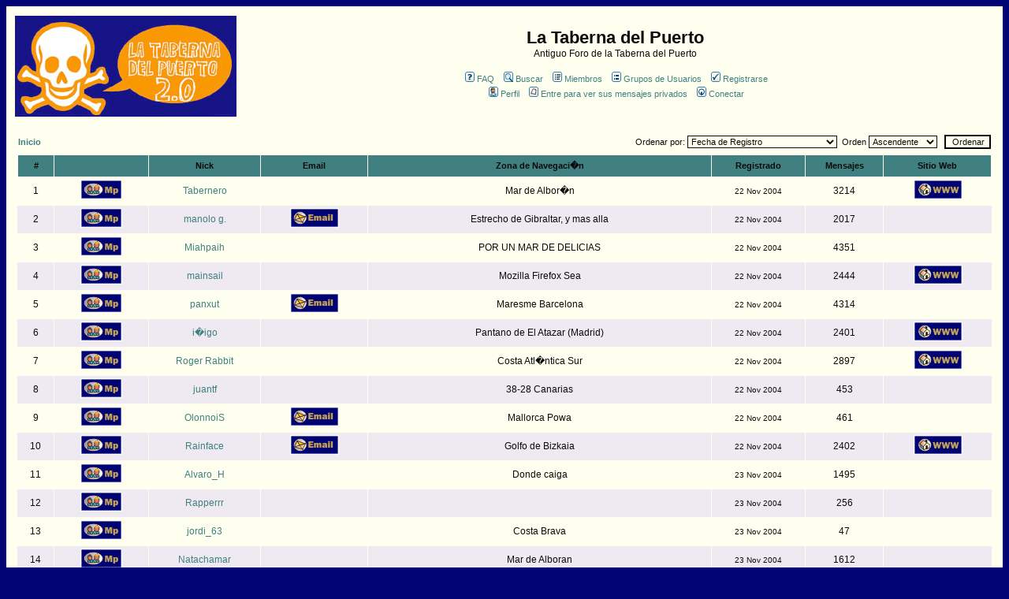

--- FILE ---
content_type: text/html; charset=UTF-8
request_url: https://www.latabernadelpuerto.com/foro/memberlist.php?sid=813a1e8597851b85bc1e08b980b07036
body_size: 7192
content:
<!DOCTYPE HTML PUBLIC "-//W3C//DTD HTML 4.01 Transitional//EN">
<html dir="ltr">
<head>
<meta http-equiv="Content-Type" content="text/html; charset=iso-8859-1">
<meta http-equiv="Content-Style-Type" content="text/css">

<link rel="top" href="./index.php?sid=b329ded84b031a11874bac2bbbb24723" title="Inicio" />
<link rel="search" href="./search.php?sid=b329ded84b031a11874bac2bbbb24723" title="Buscar" />
<link rel="help" href="./faq.php?sid=b329ded84b031a11874bac2bbbb24723" title="FAQ" />
<link rel="author" href="./memberlist.php?sid=b329ded84b031a11874bac2bbbb24723" title="Miembros" />

<title>La Taberna del Puerto :: Miembros</title>
<!-- link rel="stylesheet" href="templates/subSilver/BrinkOfInsanity.css" type="text/css" -->
<style type="text/css">
<!--

/*
  The original subSilver Theme for phpBB version 2+
  Created by subBlue design
  http://www.subBlue.com

  NOTE: These CSS definitions are stored within the main page body so that you can use the phpBB2
  theme administration centre. When you have finalised your style you could cut the final CSS code
  and place it in an external file, deleting this section to save bandwidth.
*/

/* General page style. The scroll bar colours only visible in IE5.5+ */
body {
	background-color: #000374;
	scrollbar-face-color: #efe9f2;
	scrollbar-highlight-color: #fffff0;
	scrollbar-shadow-color: #efe9f2;
	scrollbar-3dlight-color: #e9e0ed;
	scrollbar-arrow-color:  #408080;
	scrollbar-track-color: #fffff0;
	scrollbar-darkshadow-color: #fffff0;
}

/* General font families for common tags */
font,th,td,p { font-family: Verdana, Arial, Helvetica, sans-serif }
a:link,a:active,a:visited { color : #408080; }
a:hover		{ text-decoration: underline; color : #dd6900; }
hr	{ height: 0px; border: solid #e9e0ed 0px; border-top-width: 1px;}

/* This is the border line & background colour round the entire page */
.bodyline	{ background-color: #fffff0; border: 1px #fffff0 solid; }

/* This is the outline round the main forum tables */
.forumline	{ background-color: #fffff0; border: 2px #fffff0 solid; }

/* Main table cell colours and backgrounds */
td.row1	{ background-color: #fffff0; }
td.row2	{ background-color: #efe9f2; }
td.row3	{ background-color: #e9e0ed; }

/*
  This is for the table cell above the Topics, Post & Last posts on the index.php page
  By default this is the fading out gradiated silver background.
  However, you could replace this with a bitmap specific for each forum
*/
td.rowpic {
		background-color: #fffff0;
		background-image: url(templates/subSilver/images/);
		background-repeat: repeat-y;
}

/* Header cells - the blue and silver gradient backgrounds */
th	{
	color: #; font-size: 11px; font-weight : bold;
	background-color: #408080; height: 25px;
	background-image: url(templates/subSilver/images/);
}

td.cat,td.catHead,td.catSides,td.catLeft,td.catRight,td.catBottom {
			background-image: url(templates/subSilver/images/);
			background-color:#e9e0ed; border: #fffff0; border-style: solid; height: 28px;
}

/*
  Setting additional nice inner borders for the main table cells.
  The names indicate which sides the border will be on.
  Don't worry if you don't understand this, just ignore it :-)
*/
td.cat,td.catHead,td.catBottom {
	height: 29px;
	border-width: 0px 0px 0px 0px;
}
th.thHead,th.thSides,th.thTop,th.thLeft,th.thRight,th.thBottom,th.thCornerL,th.thCornerR {
	font-weight: bold; border: #fffff0; border-style: solid; height: 28px;
}
td.row3Right,td.spaceRow {
	background-color: #e9e0ed; border: #fffff0; border-style: solid;
}

th.thHead,td.catHead { font-size: 12px; border-width: 1px 1px 0px 1px; }
th.thSides,td.catSides,td.spaceRow	 { border-width: 0px 1px 0px 1px; }
th.thRight,td.catRight,td.row3Right	 { border-width: 0px 1px 0px 0px; }
th.thLeft,td.catLeft	  { border-width: 0px 0px 0px 1px; }
th.thBottom,td.catBottom  { border-width: 0px 1px 1px 1px; }
th.thTop	 { border-width: 1px 0px 0px 0px; }
th.thCornerL { border-width: 1px 0px 0px 1px; }
th.thCornerR { border-width: 1px 1px 0px 0px; }

/* The largest text used in the index page title and toptic title etc. */
.maintitle	{
	font-weight: bold; font-size: 22px; font-family: "",Verdana, Arial, Helvetica, sans-serif;
	text-decoration: none; line-height : 120%; color : #0b0b0b;
}

/* General text */
.gen { font-size : 12px; }
.genmed { font-size : 11px; }
.gensmall { font-size : 10px; }
.gen,.genmed,.gensmall { color : #0b0b0b; }
a.gen,a.genmed,a.gensmall { color: #408080; text-decoration: none; }
a.gen:hover,a.genmed:hover,a.gensmall:hover	{ color: #dd6900; text-decoration: underline; }

/* The register, login, search etc links at the top of the page */
.mainmenu		{ font-size : 11px; color : #0b0b0b }
a.mainmenu		{ text-decoration: none; color : #408080;  }
a.mainmenu:hover{ text-decoration: underline; color : #dd6900; }

/* Forum category titles */
.cattitle		{ font-weight: bold; font-size: 12px ; letter-spacing: 1px; color : #408080}
a.cattitle		{ text-decoration: none; color : #408080; }
a.cattitle:hover{ text-decoration: underline; }

/* Forum title: Text and link to the forums used in: index.php */
.forumlink		{ font-weight: bold; font-size: 12px; color : #408080; }
a.forumlink 	{ text-decoration: none; color : #408080; }
a.forumlink:hover{ text-decoration: underline; color : #dd6900; }

/* Used for the navigation text, (Page 1,2,3 etc) and the navigation bar when in a forum */
.nav			{ font-weight: bold; font-size: 11px; color : #0b0b0b;}
a.nav			{ text-decoration: none; color : #408080; }
a.nav:hover		{ text-decoration: underline; }

/* titles for the topics: could specify viewed link colour too */
.topictitle,h1,h2	{ font-weight: bold; font-size: 11px; color : #0b0b0b; }
a.topictitle:link   { text-decoration: none; color : #408080; }
a.topictitle:visited { text-decoration: none; color : #408080; }
a.topictitle:hover	{ text-decoration: underline; color : #dd6900; }

/* Name of poster in viewmsg.php and viewtopic.php and other places */
.name			{ font-size : 11px; color : #0b0b0b;}

/* Location, number of posts, post date etc */
.postdetails		{ font-size : 10px; color : #0b0b0b; }

/* The content of the posts (body of text) */
.postbody { font-size : 12px; line-height: 18px}
a.postlink:link	{ text-decoration: none; color : #408080 }
a.postlink:visited { text-decoration: none; color : #408080; }
a.postlink:hover { text-decoration: underline; color : #dd6900}

/* Quote & Code blocks */
.code {
	font-family: ; font-size: 11px; color: #;
	background-color: #fffff0; border: #e9e0ed; border-style: solid;
	border-left-width: 1px; border-top-width: 1px; border-right-width: 1px; border-bottom-width: 1px
}

.quote {
	font-family: Verdana, Arial, Helvetica, sans-serif; font-size: 11px; color: #676767; line-height: 125%;
	background-color: #fffff0; border: #e9e0ed; border-style: solid;
	border-left-width: 1px; border-top-width: 1px; border-right-width: 1px; border-bottom-width: 1px
}

/* Copyright and bottom info */
.copyright		{ font-size: 10px; font-family: Verdana, Arial, Helvetica, sans-serif; color: #676767; letter-spacing: -1px;}
a.copyright		{ color: #676767; text-decoration: none;}
a.copyright:hover { color: #0b0b0b; text-decoration: underline;}

/* Form elements */
input,textarea, select {
	color : #0b0b0b;
	font: normal 11px Verdana, Arial, Helvetica, sans-serif;
	border-color : #0b0b0b;
}

/* The text input fields background colour */
input.post, textarea.post, select {
	background-color : #fffff0;
}

input { text-indent : 2px; }

/* The buttons used for bbCode styling in message post */
input.button {
	background-color : #fffff0;
	color : #0b0b0b;
	font-size: 11px; font-family: Verdana, Arial, Helvetica, sans-serif;
}

/* The main submit button option */
input.mainoption {
	background-color : #fffff0;
	font-weight : bold;
}

/* None-bold submit button */
input.liteoption {
	background-color : #fffff0;
	font-weight : normal;
}

/* This is the line in the posting page which shows the rollover
  help line. This is actually a text box, but if set to be the same
  colour as the background no one will know ;)
*/
.helpline { background-color: #efe9f2; border-style: none; }

/* Import the fancy styles for IE only (NS4.x doesn't use the @import function) */
@import url("templates/subSilver/formIE.css");
-->
</style>
</head>
<body bgcolor="#000374" text="#0b0b0b" link="#408080" vlink="#408080">

<a name="top"></a>

<table width="100%" cellspacing="0" cellpadding="10" border="0" align="center">
	<tr>
		<td class="bodyline"><table width="100%" cellspacing="0" cellpadding="0" border="0">
			<tr>
				<td><a href="index.php?sid=b329ded84b031a11874bac2bbbb24723"><img src="images/lataberna2.jpg" border="0" alt="Inicio" vspace="1" /></a></td>
				<td align="center" width="100%" valign="middle"><span class="maintitle">La Taberna del Puerto</span><br /><span class="gen">Antiguo Foro de la Taberna del Puerto<br />&nbsp; </span>
				<table cellspacing="0" cellpadding="2" border="0">
					<tr>
						<td align="center" valign="top" nowrap="nowrap"><span class="mainmenu">&nbsp;<a href="faq.php?sid=b329ded84b031a11874bac2bbbb24723" class="mainmenu"><img src="templates/subSilver/images/icon_mini_faq.gif" width="12" height="13" border="0" alt="FAQ" hspace="3" />FAQ</a>&nbsp; &nbsp;<a href="search.php?sid=b329ded84b031a11874bac2bbbb24723" class="mainmenu"><img src="templates/subSilver/images/icon_mini_search.gif" width="12" height="13" border="0" alt="Buscar" hspace="3" />Buscar</a>&nbsp; &nbsp;<a href="memberlist.php?sid=b329ded84b031a11874bac2bbbb24723" class="mainmenu"><img src="templates/subSilver/images/icon_mini_members.gif" width="12" height="13" border="0" alt="Miembros" hspace="3" />Miembros</a>&nbsp; &nbsp;<a href="groupcp.php?sid=b329ded84b031a11874bac2bbbb24723" class="mainmenu"><img src="templates/subSilver/images/icon_mini_groups.gif" width="12" height="13" border="0" alt="Grupos de Usuarios" hspace="3" />Grupos de Usuarios</a>&nbsp;
						&nbsp;<a href="profile.php?mode=register&amp;sid=b329ded84b031a11874bac2bbbb24723" class="mainmenu"><img src="templates/subSilver/images/icon_mini_register.gif" width="12" height="13" border="0" alt="Registrarse" hspace="3" />Registrarse</a>&nbsp;
						</span></td>
					</tr>
					<tr>
						<td height="25" align="center" valign="top" nowrap="nowrap"><span class="mainmenu">&nbsp;<a href="profile.php?mode=editprofile&amp;sid=b329ded84b031a11874bac2bbbb24723" class="mainmenu"><img src="templates/subSilver/images/icon_mini_profile.gif" width="12" height="13" border="0" alt="Perfil" hspace="3" />Perfil</a>&nbsp; &nbsp;<a href="privmsg.php?folder=inbox&amp;sid=b329ded84b031a11874bac2bbbb24723" class="mainmenu"><img src="templates/subSilver/images/icon_mini_message.gif" width="12" height="13" border="0" alt="Entre para ver sus mensajes privados" hspace="3" />Entre para ver sus mensajes privados</a>&nbsp; &nbsp;<a href="login.php?sid=b329ded84b031a11874bac2bbbb24723" class="mainmenu"><img src="templates/subSilver/images/icon_mini_login.gif" width="12" height="13" border="0" alt="Conectar" hspace="3" />Conectar</a>&nbsp;</span></td>
					</tr>
				</table></td>
			</tr>
		</table>

		<br />


<form method="post" action="memberlist.php?sid=b329ded84b031a11874bac2bbbb24723">
  <table width="100%" cellspacing="2" cellpadding="2" border="0" align="center">
	<tr>
	  <td align="left"><span class="nav"><a href="index.php?sid=b329ded84b031a11874bac2bbbb24723" class="nav">Inicio</a></span></td>
	  <td align="right" nowrap="nowrap"><span class="genmed">Ordenar por:&nbsp;<select name="mode"><option value="joined" selected="selected">Fecha de Registro</option><option value="username">Nombre de usuario</option><option value="location">Ubicaci�n</option><option value="posts">Cantidad de mensajes</option><option value="email">Email</option><option value="website">Sitio Web</option><option value="topten">Los 10 autores que m�s escriben</option></select>&nbsp;&nbsp;Orden&nbsp;<select name="order"><option value="ASC" selected="selected">Ascendente</option><option value="DESC">Descendente</option></select>&nbsp;&nbsp;
		<input type="submit" name="submit" value="Ordenar" class="liteoption" />
		</span></td>
	</tr>
  </table>
  <table width="100%" cellpadding="3" cellspacing="1" border="0" class="forumline">
	<tr>
	  <th height="25" class="thCornerL" nowrap="nowrap">#</th>
	  <th class="thTop" nowrap="nowrap">&nbsp;</th>
	  <th class="thTop" nowrap="nowrap">Nick</th>
	  <th class="thTop" nowrap="nowrap">Email</th>
	  <th class="thTop" nowrap="nowrap">Zona de Navegaci�n</th>
	  <th class="thTop" nowrap="nowrap">Registrado</th>
	  <th class="thTop" nowrap="nowrap">Mensajes</th>
	  <th class="thCornerR" nowrap="nowrap">Sitio Web</th>
	</tr>
	<tr>
	  <td class="row1" align="center"><span class="gen">&nbsp;1&nbsp;</span></td>
	  <td class="row1" align="center">&nbsp;<a href="privmsg.php?mode=post&amp;u=2&amp;sid=b329ded84b031a11874bac2bbbb24723"><img src="templates/subSilver/images/lang_spanish/icon_pm.gif" alt="Enviar mensaje privado" title="Enviar mensaje privado" border="0" /></a>&nbsp;</td>
	  <td class="row1" align="center"><span class="gen"><a href="profile.php?mode=viewprofile&amp;u=2&amp;sid=b329ded84b031a11874bac2bbbb24723" class="gen">Tabernero</a></span></td>
	  <td class="row1" align="center" valign="middle">&nbsp;&nbsp;&nbsp;</td>
	  <td class="row1" align="center" valign="middle"><span class="gen">Mar de Albor�n</span></td>
	  <td class="row1" align="center" valign="middle"><span class="gensmall">22 Nov 2004</span></td>
	  <td class="row1" align="center" valign="middle"><span class="gen">3214</span></td>
	  <td class="row1" align="center">&nbsp;<a href="http://latabernadelpuerto.com" target="_userwww"><img src="templates/subSilver/images/lang_spanish/icon_www.gif" alt="Visitar sitio web del autor" title="Visitar sitio web del autor" border="0" /></a>&nbsp;</td>
	</tr>
	<tr>
	  <td class="row2" align="center"><span class="gen">&nbsp;2&nbsp;</span></td>
	  <td class="row2" align="center">&nbsp;<a href="privmsg.php?mode=post&amp;u=3&amp;sid=b329ded84b031a11874bac2bbbb24723"><img src="templates/subSilver/images/lang_spanish/icon_pm.gif" alt="Enviar mensaje privado" title="Enviar mensaje privado" border="0" /></a>&nbsp;</td>
	  <td class="row2" align="center"><span class="gen"><a href="profile.php?mode=viewprofile&amp;u=3&amp;sid=b329ded84b031a11874bac2bbbb24723" class="gen">manolo g.</a></span></td>
	  <td class="row2" align="center" valign="middle">&nbsp;<a href="profile.php?mode=email&amp;u=3&amp;sid=b329ded84b031a11874bac2bbbb24723"><img src="templates/subSilver/images/lang_spanish/icon_email.gif" alt="Enviar email" title="Enviar email" border="0" /></a>&nbsp;</td>
	  <td class="row2" align="center" valign="middle"><span class="gen">Estrecho de Gibraltar, y mas alla</span></td>
	  <td class="row2" align="center" valign="middle"><span class="gensmall">22 Nov 2004</span></td>
	  <td class="row2" align="center" valign="middle"><span class="gen">2017</span></td>
	  <td class="row2" align="center">&nbsp;&nbsp;</td>
	</tr>
	<tr>
	  <td class="row1" align="center"><span class="gen">&nbsp;3&nbsp;</span></td>
	  <td class="row1" align="center">&nbsp;<a href="privmsg.php?mode=post&amp;u=4&amp;sid=b329ded84b031a11874bac2bbbb24723"><img src="templates/subSilver/images/lang_spanish/icon_pm.gif" alt="Enviar mensaje privado" title="Enviar mensaje privado" border="0" /></a>&nbsp;</td>
	  <td class="row1" align="center"><span class="gen"><a href="profile.php?mode=viewprofile&amp;u=4&amp;sid=b329ded84b031a11874bac2bbbb24723" class="gen">Miahpaih</a></span></td>
	  <td class="row1" align="center" valign="middle">&nbsp;&nbsp;&nbsp;</td>
	  <td class="row1" align="center" valign="middle"><span class="gen">POR UN MAR DE DELICIAS</span></td>
	  <td class="row1" align="center" valign="middle"><span class="gensmall">22 Nov 2004</span></td>
	  <td class="row1" align="center" valign="middle"><span class="gen">4351</span></td>
	  <td class="row1" align="center">&nbsp;&nbsp;</td>
	</tr>
	<tr>
	  <td class="row2" align="center"><span class="gen">&nbsp;4&nbsp;</span></td>
	  <td class="row2" align="center">&nbsp;<a href="privmsg.php?mode=post&amp;u=5&amp;sid=b329ded84b031a11874bac2bbbb24723"><img src="templates/subSilver/images/lang_spanish/icon_pm.gif" alt="Enviar mensaje privado" title="Enviar mensaje privado" border="0" /></a>&nbsp;</td>
	  <td class="row2" align="center"><span class="gen"><a href="profile.php?mode=viewprofile&amp;u=5&amp;sid=b329ded84b031a11874bac2bbbb24723" class="gen">mainsail</a></span></td>
	  <td class="row2" align="center" valign="middle">&nbsp;&nbsp;&nbsp;</td>
	  <td class="row2" align="center" valign="middle"><span class="gen">Mozilla Firefox Sea</span></td>
	  <td class="row2" align="center" valign="middle"><span class="gensmall">22 Nov 2004</span></td>
	  <td class="row2" align="center" valign="middle"><span class="gen">2444</span></td>
	  <td class="row2" align="center">&nbsp;<a href="http://www.disartma.com" target="_userwww"><img src="templates/subSilver/images/lang_spanish/icon_www.gif" alt="Visitar sitio web del autor" title="Visitar sitio web del autor" border="0" /></a>&nbsp;</td>
	</tr>
	<tr>
	  <td class="row1" align="center"><span class="gen">&nbsp;5&nbsp;</span></td>
	  <td class="row1" align="center">&nbsp;<a href="privmsg.php?mode=post&amp;u=6&amp;sid=b329ded84b031a11874bac2bbbb24723"><img src="templates/subSilver/images/lang_spanish/icon_pm.gif" alt="Enviar mensaje privado" title="Enviar mensaje privado" border="0" /></a>&nbsp;</td>
	  <td class="row1" align="center"><span class="gen"><a href="profile.php?mode=viewprofile&amp;u=6&amp;sid=b329ded84b031a11874bac2bbbb24723" class="gen">panxut</a></span></td>
	  <td class="row1" align="center" valign="middle">&nbsp;<a href="profile.php?mode=email&amp;u=6&amp;sid=b329ded84b031a11874bac2bbbb24723"><img src="templates/subSilver/images/lang_spanish/icon_email.gif" alt="Enviar email" title="Enviar email" border="0" /></a>&nbsp;</td>
	  <td class="row1" align="center" valign="middle"><span class="gen">Maresme Barcelona</span></td>
	  <td class="row1" align="center" valign="middle"><span class="gensmall">22 Nov 2004</span></td>
	  <td class="row1" align="center" valign="middle"><span class="gen">4314</span></td>
	  <td class="row1" align="center">&nbsp;&nbsp;</td>
	</tr>
	<tr>
	  <td class="row2" align="center"><span class="gen">&nbsp;6&nbsp;</span></td>
	  <td class="row2" align="center">&nbsp;<a href="privmsg.php?mode=post&amp;u=7&amp;sid=b329ded84b031a11874bac2bbbb24723"><img src="templates/subSilver/images/lang_spanish/icon_pm.gif" alt="Enviar mensaje privado" title="Enviar mensaje privado" border="0" /></a>&nbsp;</td>
	  <td class="row2" align="center"><span class="gen"><a href="profile.php?mode=viewprofile&amp;u=7&amp;sid=b329ded84b031a11874bac2bbbb24723" class="gen">i�igo</a></span></td>
	  <td class="row2" align="center" valign="middle">&nbsp;&nbsp;&nbsp;</td>
	  <td class="row2" align="center" valign="middle"><span class="gen">Pantano de El Atazar (Madrid)</span></td>
	  <td class="row2" align="center" valign="middle"><span class="gensmall">22 Nov 2004</span></td>
	  <td class="row2" align="center" valign="middle"><span class="gen">2401</span></td>
	  <td class="row2" align="center">&nbsp;<a href="http://www.sainzdebaranda.com" target="_userwww"><img src="templates/subSilver/images/lang_spanish/icon_www.gif" alt="Visitar sitio web del autor" title="Visitar sitio web del autor" border="0" /></a>&nbsp;</td>
	</tr>
	<tr>
	  <td class="row1" align="center"><span class="gen">&nbsp;7&nbsp;</span></td>
	  <td class="row1" align="center">&nbsp;<a href="privmsg.php?mode=post&amp;u=8&amp;sid=b329ded84b031a11874bac2bbbb24723"><img src="templates/subSilver/images/lang_spanish/icon_pm.gif" alt="Enviar mensaje privado" title="Enviar mensaje privado" border="0" /></a>&nbsp;</td>
	  <td class="row1" align="center"><span class="gen"><a href="profile.php?mode=viewprofile&amp;u=8&amp;sid=b329ded84b031a11874bac2bbbb24723" class="gen">Roger Rabbit</a></span></td>
	  <td class="row1" align="center" valign="middle">&nbsp;&nbsp;&nbsp;</td>
	  <td class="row1" align="center" valign="middle"><span class="gen">Costa Atl�ntica Sur</span></td>
	  <td class="row1" align="center" valign="middle"><span class="gensmall">22 Nov 2004</span></td>
	  <td class="row1" align="center" valign="middle"><span class="gen">2897</span></td>
	  <td class="row1" align="center">&nbsp;<a href="http://rograbbit.wordpress.com" target="_userwww"><img src="templates/subSilver/images/lang_spanish/icon_www.gif" alt="Visitar sitio web del autor" title="Visitar sitio web del autor" border="0" /></a>&nbsp;</td>
	</tr>
	<tr>
	  <td class="row2" align="center"><span class="gen">&nbsp;8&nbsp;</span></td>
	  <td class="row2" align="center">&nbsp;<a href="privmsg.php?mode=post&amp;u=9&amp;sid=b329ded84b031a11874bac2bbbb24723"><img src="templates/subSilver/images/lang_spanish/icon_pm.gif" alt="Enviar mensaje privado" title="Enviar mensaje privado" border="0" /></a>&nbsp;</td>
	  <td class="row2" align="center"><span class="gen"><a href="profile.php?mode=viewprofile&amp;u=9&amp;sid=b329ded84b031a11874bac2bbbb24723" class="gen">juantf</a></span></td>
	  <td class="row2" align="center" valign="middle">&nbsp;&nbsp;&nbsp;</td>
	  <td class="row2" align="center" valign="middle"><span class="gen">38-28 Canarias</span></td>
	  <td class="row2" align="center" valign="middle"><span class="gensmall">22 Nov 2004</span></td>
	  <td class="row2" align="center" valign="middle"><span class="gen">453</span></td>
	  <td class="row2" align="center">&nbsp;&nbsp;</td>
	</tr>
	<tr>
	  <td class="row1" align="center"><span class="gen">&nbsp;9&nbsp;</span></td>
	  <td class="row1" align="center">&nbsp;<a href="privmsg.php?mode=post&amp;u=10&amp;sid=b329ded84b031a11874bac2bbbb24723"><img src="templates/subSilver/images/lang_spanish/icon_pm.gif" alt="Enviar mensaje privado" title="Enviar mensaje privado" border="0" /></a>&nbsp;</td>
	  <td class="row1" align="center"><span class="gen"><a href="profile.php?mode=viewprofile&amp;u=10&amp;sid=b329ded84b031a11874bac2bbbb24723" class="gen">OlonnoiS</a></span></td>
	  <td class="row1" align="center" valign="middle">&nbsp;<a href="profile.php?mode=email&amp;u=10&amp;sid=b329ded84b031a11874bac2bbbb24723"><img src="templates/subSilver/images/lang_spanish/icon_email.gif" alt="Enviar email" title="Enviar email" border="0" /></a>&nbsp;</td>
	  <td class="row1" align="center" valign="middle"><span class="gen">Mallorca Powa</span></td>
	  <td class="row1" align="center" valign="middle"><span class="gensmall">22 Nov 2004</span></td>
	  <td class="row1" align="center" valign="middle"><span class="gen">461</span></td>
	  <td class="row1" align="center">&nbsp;&nbsp;</td>
	</tr>
	<tr>
	  <td class="row2" align="center"><span class="gen">&nbsp;10&nbsp;</span></td>
	  <td class="row2" align="center">&nbsp;<a href="privmsg.php?mode=post&amp;u=11&amp;sid=b329ded84b031a11874bac2bbbb24723"><img src="templates/subSilver/images/lang_spanish/icon_pm.gif" alt="Enviar mensaje privado" title="Enviar mensaje privado" border="0" /></a>&nbsp;</td>
	  <td class="row2" align="center"><span class="gen"><a href="profile.php?mode=viewprofile&amp;u=11&amp;sid=b329ded84b031a11874bac2bbbb24723" class="gen">Rainface</a></span></td>
	  <td class="row2" align="center" valign="middle">&nbsp;<a href="profile.php?mode=email&amp;u=11&amp;sid=b329ded84b031a11874bac2bbbb24723"><img src="templates/subSilver/images/lang_spanish/icon_email.gif" alt="Enviar email" title="Enviar email" border="0" /></a>&nbsp;</td>
	  <td class="row2" align="center" valign="middle"><span class="gen">Golfo de Bizkaia</span></td>
	  <td class="row2" align="center" valign="middle"><span class="gensmall">22 Nov 2004</span></td>
	  <td class="row2" align="center" valign="middle"><span class="gen">2402</span></td>
	  <td class="row2" align="center">&nbsp;<a href="http://www.dicodi.com" target="_userwww"><img src="templates/subSilver/images/lang_spanish/icon_www.gif" alt="Visitar sitio web del autor" title="Visitar sitio web del autor" border="0" /></a>&nbsp;</td>
	</tr>
	<tr>
	  <td class="row1" align="center"><span class="gen">&nbsp;11&nbsp;</span></td>
	  <td class="row1" align="center">&nbsp;<a href="privmsg.php?mode=post&amp;u=12&amp;sid=b329ded84b031a11874bac2bbbb24723"><img src="templates/subSilver/images/lang_spanish/icon_pm.gif" alt="Enviar mensaje privado" title="Enviar mensaje privado" border="0" /></a>&nbsp;</td>
	  <td class="row1" align="center"><span class="gen"><a href="profile.php?mode=viewprofile&amp;u=12&amp;sid=b329ded84b031a11874bac2bbbb24723" class="gen">Alvaro_H</a></span></td>
	  <td class="row1" align="center" valign="middle">&nbsp;&nbsp;&nbsp;</td>
	  <td class="row1" align="center" valign="middle"><span class="gen">Donde caiga</span></td>
	  <td class="row1" align="center" valign="middle"><span class="gensmall">23 Nov 2004</span></td>
	  <td class="row1" align="center" valign="middle"><span class="gen">1495</span></td>
	  <td class="row1" align="center">&nbsp;&nbsp;</td>
	</tr>
	<tr>
	  <td class="row2" align="center"><span class="gen">&nbsp;12&nbsp;</span></td>
	  <td class="row2" align="center">&nbsp;<a href="privmsg.php?mode=post&amp;u=13&amp;sid=b329ded84b031a11874bac2bbbb24723"><img src="templates/subSilver/images/lang_spanish/icon_pm.gif" alt="Enviar mensaje privado" title="Enviar mensaje privado" border="0" /></a>&nbsp;</td>
	  <td class="row2" align="center"><span class="gen"><a href="profile.php?mode=viewprofile&amp;u=13&amp;sid=b329ded84b031a11874bac2bbbb24723" class="gen">Rapperrr</a></span></td>
	  <td class="row2" align="center" valign="middle">&nbsp;&nbsp;&nbsp;</td>
	  <td class="row2" align="center" valign="middle"><span class="gen">&nbsp;</span></td>
	  <td class="row2" align="center" valign="middle"><span class="gensmall">23 Nov 2004</span></td>
	  <td class="row2" align="center" valign="middle"><span class="gen">256</span></td>
	  <td class="row2" align="center">&nbsp;&nbsp;</td>
	</tr>
	<tr>
	  <td class="row1" align="center"><span class="gen">&nbsp;13&nbsp;</span></td>
	  <td class="row1" align="center">&nbsp;<a href="privmsg.php?mode=post&amp;u=14&amp;sid=b329ded84b031a11874bac2bbbb24723"><img src="templates/subSilver/images/lang_spanish/icon_pm.gif" alt="Enviar mensaje privado" title="Enviar mensaje privado" border="0" /></a>&nbsp;</td>
	  <td class="row1" align="center"><span class="gen"><a href="profile.php?mode=viewprofile&amp;u=14&amp;sid=b329ded84b031a11874bac2bbbb24723" class="gen">jordi_63</a></span></td>
	  <td class="row1" align="center" valign="middle">&nbsp;&nbsp;&nbsp;</td>
	  <td class="row1" align="center" valign="middle"><span class="gen">Costa Brava</span></td>
	  <td class="row1" align="center" valign="middle"><span class="gensmall">23 Nov 2004</span></td>
	  <td class="row1" align="center" valign="middle"><span class="gen">47</span></td>
	  <td class="row1" align="center">&nbsp;&nbsp;</td>
	</tr>
	<tr>
	  <td class="row2" align="center"><span class="gen">&nbsp;14&nbsp;</span></td>
	  <td class="row2" align="center">&nbsp;<a href="privmsg.php?mode=post&amp;u=15&amp;sid=b329ded84b031a11874bac2bbbb24723"><img src="templates/subSilver/images/lang_spanish/icon_pm.gif" alt="Enviar mensaje privado" title="Enviar mensaje privado" border="0" /></a>&nbsp;</td>
	  <td class="row2" align="center"><span class="gen"><a href="profile.php?mode=viewprofile&amp;u=15&amp;sid=b329ded84b031a11874bac2bbbb24723" class="gen">Natachamar</a></span></td>
	  <td class="row2" align="center" valign="middle">&nbsp;&nbsp;&nbsp;</td>
	  <td class="row2" align="center" valign="middle"><span class="gen">Mar de Alboran</span></td>
	  <td class="row2" align="center" valign="middle"><span class="gensmall">23 Nov 2004</span></td>
	  <td class="row2" align="center" valign="middle"><span class="gen">1612</span></td>
	  <td class="row2" align="center">&nbsp;&nbsp;</td>
	</tr>
	<tr>
	  <td class="row1" align="center"><span class="gen">&nbsp;15&nbsp;</span></td>
	  <td class="row1" align="center">&nbsp;<a href="privmsg.php?mode=post&amp;u=16&amp;sid=b329ded84b031a11874bac2bbbb24723"><img src="templates/subSilver/images/lang_spanish/icon_pm.gif" alt="Enviar mensaje privado" title="Enviar mensaje privado" border="0" /></a>&nbsp;</td>
	  <td class="row1" align="center"><span class="gen"><a href="profile.php?mode=viewprofile&amp;u=16&amp;sid=b329ded84b031a11874bac2bbbb24723" class="gen">Nostramo</a></span></td>
	  <td class="row1" align="center" valign="middle">&nbsp;<a href="profile.php?mode=email&amp;u=16&amp;sid=b329ded84b031a11874bac2bbbb24723"><img src="templates/subSilver/images/lang_spanish/icon_email.gif" alt="Enviar email" title="Enviar email" border="0" /></a>&nbsp;</td>
	  <td class="row1" align="center" valign="middle"><span class="gen">Mare Nostrum-Catalunya-Garraf-Sitges</span></td>
	  <td class="row1" align="center" valign="middle"><span class="gensmall">23 Nov 2004</span></td>
	  <td class="row1" align="center" valign="middle"><span class="gen">2477</span></td>
	  <td class="row1" align="center">&nbsp;&nbsp;</td>
	</tr>
	<tr>
	  <td class="row2" align="center"><span class="gen">&nbsp;16&nbsp;</span></td>
	  <td class="row2" align="center">&nbsp;<a href="privmsg.php?mode=post&amp;u=17&amp;sid=b329ded84b031a11874bac2bbbb24723"><img src="templates/subSilver/images/lang_spanish/icon_pm.gif" alt="Enviar mensaje privado" title="Enviar mensaje privado" border="0" /></a>&nbsp;</td>
	  <td class="row2" align="center"><span class="gen"><a href="profile.php?mode=viewprofile&amp;u=17&amp;sid=b329ded84b031a11874bac2bbbb24723" class="gen">Brontolone</a></span></td>
	  <td class="row2" align="center" valign="middle">&nbsp;&nbsp;&nbsp;</td>
	  <td class="row2" align="center" valign="middle"><span class="gen">Madrid</span></td>
	  <td class="row2" align="center" valign="middle"><span class="gensmall">23 Nov 2004</span></td>
	  <td class="row2" align="center" valign="middle"><span class="gen">431</span></td>
	  <td class="row2" align="center">&nbsp;&nbsp;</td>
	</tr>
	<tr>
	  <td class="row1" align="center"><span class="gen">&nbsp;17&nbsp;</span></td>
	  <td class="row1" align="center">&nbsp;<a href="privmsg.php?mode=post&amp;u=18&amp;sid=b329ded84b031a11874bac2bbbb24723"><img src="templates/subSilver/images/lang_spanish/icon_pm.gif" alt="Enviar mensaje privado" title="Enviar mensaje privado" border="0" /></a>&nbsp;</td>
	  <td class="row1" align="center"><span class="gen"><a href="profile.php?mode=viewprofile&amp;u=18&amp;sid=b329ded84b031a11874bac2bbbb24723" class="gen">WICHITE</a></span></td>
	  <td class="row1" align="center" valign="middle">&nbsp;&nbsp;&nbsp;</td>
	  <td class="row1" align="center" valign="middle"><span class="gen">Entre el viento y el mar</span></td>
	  <td class="row1" align="center" valign="middle"><span class="gensmall">23 Nov 2004</span></td>
	  <td class="row1" align="center" valign="middle"><span class="gen">399</span></td>
	  <td class="row1" align="center">&nbsp;&nbsp;</td>
	</tr>
	<tr>
	  <td class="row2" align="center"><span class="gen">&nbsp;18&nbsp;</span></td>
	  <td class="row2" align="center">&nbsp;<a href="privmsg.php?mode=post&amp;u=19&amp;sid=b329ded84b031a11874bac2bbbb24723"><img src="templates/subSilver/images/lang_spanish/icon_pm.gif" alt="Enviar mensaje privado" title="Enviar mensaje privado" border="0" /></a>&nbsp;</td>
	  <td class="row2" align="center"><span class="gen"><a href="profile.php?mode=viewprofile&amp;u=19&amp;sid=b329ded84b031a11874bac2bbbb24723" class="gen">marenostrum</a></span></td>
	  <td class="row2" align="center" valign="middle">&nbsp;&nbsp;&nbsp;</td>
	  <td class="row2" align="center" valign="middle"><span class="gen">madrid</span></td>
	  <td class="row2" align="center" valign="middle"><span class="gensmall">23 Nov 2004</span></td>
	  <td class="row2" align="center" valign="middle"><span class="gen">390</span></td>
	  <td class="row2" align="center">&nbsp;&nbsp;</td>
	</tr>
	<tr>
	  <td class="row1" align="center"><span class="gen">&nbsp;19&nbsp;</span></td>
	  <td class="row1" align="center">&nbsp;<a href="privmsg.php?mode=post&amp;u=20&amp;sid=b329ded84b031a11874bac2bbbb24723"><img src="templates/subSilver/images/lang_spanish/icon_pm.gif" alt="Enviar mensaje privado" title="Enviar mensaje privado" border="0" /></a>&nbsp;</td>
	  <td class="row1" align="center"><span class="gen"><a href="profile.php?mode=viewprofile&amp;u=20&amp;sid=b329ded84b031a11874bac2bbbb24723" class="gen">Altair_</a></span></td>
	  <td class="row1" align="center" valign="middle">&nbsp;<a href="profile.php?mode=email&amp;u=20&amp;sid=b329ded84b031a11874bac2bbbb24723"><img src="templates/subSilver/images/lang_spanish/icon_email.gif" alt="Enviar email" title="Enviar email" border="0" /></a>&nbsp;</td>
	  <td class="row1" align="center" valign="middle"><span class="gen">Mediterr�neo</span></td>
	  <td class="row1" align="center" valign="middle"><span class="gensmall">23 Nov 2004</span></td>
	  <td class="row1" align="center" valign="middle"><span class="gen">589</span></td>
	  <td class="row1" align="center">&nbsp;&nbsp;</td>
	</tr>
	<tr>
	  <td class="row2" align="center"><span class="gen">&nbsp;20&nbsp;</span></td>
	  <td class="row2" align="center">&nbsp;<a href="privmsg.php?mode=post&amp;u=21&amp;sid=b329ded84b031a11874bac2bbbb24723"><img src="templates/subSilver/images/lang_spanish/icon_pm.gif" alt="Enviar mensaje privado" title="Enviar mensaje privado" border="0" /></a>&nbsp;</td>
	  <td class="row2" align="center"><span class="gen"><a href="profile.php?mode=viewprofile&amp;u=21&amp;sid=b329ded84b031a11874bac2bbbb24723" class="gen">Kiribati</a></span></td>
	  <td class="row2" align="center" valign="middle">&nbsp;&nbsp;&nbsp;</td>
	  <td class="row2" align="center" valign="middle"><span class="gen">Cadiz</span></td>
	  <td class="row2" align="center" valign="middle"><span class="gensmall">23 Nov 2004</span></td>
	  <td class="row2" align="center" valign="middle"><span class="gen">936</span></td>
	  <td class="row2" align="center">&nbsp;&nbsp;</td>
	</tr>
	<tr>
	  <td class="row1" align="center"><span class="gen">&nbsp;21&nbsp;</span></td>
	  <td class="row1" align="center">&nbsp;<a href="privmsg.php?mode=post&amp;u=23&amp;sid=b329ded84b031a11874bac2bbbb24723"><img src="templates/subSilver/images/lang_spanish/icon_pm.gif" alt="Enviar mensaje privado" title="Enviar mensaje privado" border="0" /></a>&nbsp;</td>
	  <td class="row1" align="center"><span class="gen"><a href="profile.php?mode=viewprofile&amp;u=23&amp;sid=b329ded84b031a11874bac2bbbb24723" class="gen">nordeste</a></span></td>
	  <td class="row1" align="center" valign="middle">&nbsp;&nbsp;&nbsp;</td>
	  <td class="row1" align="center" valign="middle"><span class="gen">&nbsp;</span></td>
	  <td class="row1" align="center" valign="middle"><span class="gensmall">23 Nov 2004</span></td>
	  <td class="row1" align="center" valign="middle"><span class="gen">25</span></td>
	  <td class="row1" align="center">&nbsp;&nbsp;</td>
	</tr>
	<tr>
	  <td class="row2" align="center"><span class="gen">&nbsp;22&nbsp;</span></td>
	  <td class="row2" align="center">&nbsp;<a href="privmsg.php?mode=post&amp;u=24&amp;sid=b329ded84b031a11874bac2bbbb24723"><img src="templates/subSilver/images/lang_spanish/icon_pm.gif" alt="Enviar mensaje privado" title="Enviar mensaje privado" border="0" /></a>&nbsp;</td>
	  <td class="row2" align="center"><span class="gen"><a href="profile.php?mode=viewprofile&amp;u=24&amp;sid=b329ded84b031a11874bac2bbbb24723" class="gen">rom</a></span></td>
	  <td class="row2" align="center" valign="middle">&nbsp;&nbsp;&nbsp;</td>
	  <td class="row2" align="center" valign="middle"><span class="gen">Costa Brava</span></td>
	  <td class="row2" align="center" valign="middle"><span class="gensmall">23 Nov 2004</span></td>
	  <td class="row2" align="center" valign="middle"><span class="gen">3602</span></td>
	  <td class="row2" align="center">&nbsp;&nbsp;</td>
	</tr>
	<tr>
	  <td class="row1" align="center"><span class="gen">&nbsp;23&nbsp;</span></td>
	  <td class="row1" align="center">&nbsp;<a href="privmsg.php?mode=post&amp;u=25&amp;sid=b329ded84b031a11874bac2bbbb24723"><img src="templates/subSilver/images/lang_spanish/icon_pm.gif" alt="Enviar mensaje privado" title="Enviar mensaje privado" border="0" /></a>&nbsp;</td>
	  <td class="row1" align="center"><span class="gen"><a href="profile.php?mode=viewprofile&amp;u=25&amp;sid=b329ded84b031a11874bac2bbbb24723" class="gen">mapu23</a></span></td>
	  <td class="row1" align="center" valign="middle">&nbsp;&nbsp;&nbsp;</td>
	  <td class="row1" align="center" valign="middle"><span class="gen">alicante</span></td>
	  <td class="row1" align="center" valign="middle"><span class="gensmall">23 Nov 2004</span></td>
	  <td class="row1" align="center" valign="middle"><span class="gen">1791</span></td>
	  <td class="row1" align="center">&nbsp;&nbsp;</td>
	</tr>
	<tr>
	  <td class="row2" align="center"><span class="gen">&nbsp;24&nbsp;</span></td>
	  <td class="row2" align="center">&nbsp;<a href="privmsg.php?mode=post&amp;u=26&amp;sid=b329ded84b031a11874bac2bbbb24723"><img src="templates/subSilver/images/lang_spanish/icon_pm.gif" alt="Enviar mensaje privado" title="Enviar mensaje privado" border="0" /></a>&nbsp;</td>
	  <td class="row2" align="center"><span class="gen"><a href="profile.php?mode=viewprofile&amp;u=26&amp;sid=b329ded84b031a11874bac2bbbb24723" class="gen">carles_</a></span></td>
	  <td class="row2" align="center" valign="middle">&nbsp;&nbsp;&nbsp;</td>
	  <td class="row2" align="center" valign="middle"><span class="gen">Premi� (Barcelona)</span></td>
	  <td class="row2" align="center" valign="middle"><span class="gensmall">23 Nov 2004</span></td>
	  <td class="row2" align="center" valign="middle"><span class="gen">720</span></td>
	  <td class="row2" align="center">&nbsp;&nbsp;</td>
	</tr>
	<tr>
	  <td class="row1" align="center"><span class="gen">&nbsp;25&nbsp;</span></td>
	  <td class="row1" align="center">&nbsp;<a href="privmsg.php?mode=post&amp;u=27&amp;sid=b329ded84b031a11874bac2bbbb24723"><img src="templates/subSilver/images/lang_spanish/icon_pm.gif" alt="Enviar mensaje privado" title="Enviar mensaje privado" border="0" /></a>&nbsp;</td>
	  <td class="row1" align="center"><span class="gen"><a href="profile.php?mode=viewprofile&amp;u=27&amp;sid=b329ded84b031a11874bac2bbbb24723" class="gen">Estrelka</a></span></td>
	  <td class="row1" align="center" valign="middle">&nbsp;&nbsp;&nbsp;</td>
	  <td class="row1" align="center" valign="middle"><span class="gen">Galicia</span></td>
	  <td class="row1" align="center" valign="middle"><span class="gensmall">23 Nov 2004</span></td>
	  <td class="row1" align="center" valign="middle"><span class="gen">28</span></td>
	  <td class="row1" align="center">&nbsp;&nbsp;</td>
	</tr>
	<tr>
	  <td class="row2" align="center"><span class="gen">&nbsp;26&nbsp;</span></td>
	  <td class="row2" align="center">&nbsp;<a href="privmsg.php?mode=post&amp;u=28&amp;sid=b329ded84b031a11874bac2bbbb24723"><img src="templates/subSilver/images/lang_spanish/icon_pm.gif" alt="Enviar mensaje privado" title="Enviar mensaje privado" border="0" /></a>&nbsp;</td>
	  <td class="row2" align="center"><span class="gen"><a href="profile.php?mode=viewprofile&amp;u=28&amp;sid=b329ded84b031a11874bac2bbbb24723" class="gen">Angel</a></span></td>
	  <td class="row2" align="center" valign="middle">&nbsp;&nbsp;&nbsp;</td>
	  <td class="row2" align="center" valign="middle"><span class="gen">&nbsp;</span></td>
	  <td class="row2" align="center" valign="middle"><span class="gensmall">24 Nov 2004</span></td>
	  <td class="row2" align="center" valign="middle"><span class="gen">299</span></td>
	  <td class="row2" align="center">&nbsp;&nbsp;</td>
	</tr>
	<tr>
	  <td class="row1" align="center"><span class="gen">&nbsp;27&nbsp;</span></td>
	  <td class="row1" align="center">&nbsp;<a href="privmsg.php?mode=post&amp;u=29&amp;sid=b329ded84b031a11874bac2bbbb24723"><img src="templates/subSilver/images/lang_spanish/icon_pm.gif" alt="Enviar mensaje privado" title="Enviar mensaje privado" border="0" /></a>&nbsp;</td>
	  <td class="row1" align="center"><span class="gen"><a href="profile.php?mode=viewprofile&amp;u=29&amp;sid=b329ded84b031a11874bac2bbbb24723" class="gen">tuera</a></span></td>
	  <td class="row1" align="center" valign="middle">&nbsp;&nbsp;&nbsp;</td>
	  <td class="row1" align="center" valign="middle"><span class="gen">el mar, a secas...</span></td>
	  <td class="row1" align="center" valign="middle"><span class="gensmall">24 Nov 2004</span></td>
	  <td class="row1" align="center" valign="middle"><span class="gen">683</span></td>
	  <td class="row1" align="center">&nbsp;&nbsp;</td>
	</tr>
	<tr>
	  <td class="row2" align="center"><span class="gen">&nbsp;28&nbsp;</span></td>
	  <td class="row2" align="center">&nbsp;<a href="privmsg.php?mode=post&amp;u=30&amp;sid=b329ded84b031a11874bac2bbbb24723"><img src="templates/subSilver/images/lang_spanish/icon_pm.gif" alt="Enviar mensaje privado" title="Enviar mensaje privado" border="0" /></a>&nbsp;</td>
	  <td class="row2" align="center"><span class="gen"><a href="profile.php?mode=viewprofile&amp;u=30&amp;sid=b329ded84b031a11874bac2bbbb24723" class="gen">Tanausu</a></span></td>
	  <td class="row2" align="center" valign="middle">&nbsp;&nbsp;&nbsp;</td>
	  <td class="row2" align="center" valign="middle"><span class="gen">Huelva</span></td>
	  <td class="row2" align="center" valign="middle"><span class="gensmall">24 Nov 2004</span></td>
	  <td class="row2" align="center" valign="middle"><span class="gen">905</span></td>
	  <td class="row2" align="center">&nbsp;<a href="http://tanausu.latabernadelpuerto.es/" target="_userwww"><img src="templates/subSilver/images/lang_spanish/icon_www.gif" alt="Visitar sitio web del autor" title="Visitar sitio web del autor" border="0" /></a>&nbsp;</td>
	</tr>
	<tr>
	  <td class="row1" align="center"><span class="gen">&nbsp;29&nbsp;</span></td>
	  <td class="row1" align="center">&nbsp;<a href="privmsg.php?mode=post&amp;u=31&amp;sid=b329ded84b031a11874bac2bbbb24723"><img src="templates/subSilver/images/lang_spanish/icon_pm.gif" alt="Enviar mensaje privado" title="Enviar mensaje privado" border="0" /></a>&nbsp;</td>
	  <td class="row1" align="center"><span class="gen"><a href="profile.php?mode=viewprofile&amp;u=31&amp;sid=b329ded84b031a11874bac2bbbb24723" class="gen">Barbaroja94</a></span></td>
	  <td class="row1" align="center" valign="middle">&nbsp;&nbsp;&nbsp;</td>
	  <td class="row1" align="center" valign="middle"><span class="gen">Vinaroz</span></td>
	  <td class="row1" align="center" valign="middle"><span class="gensmall">24 Nov 2004</span></td>
	  <td class="row1" align="center" valign="middle"><span class="gen">438</span></td>
	  <td class="row1" align="center">&nbsp;&nbsp;</td>
	</tr>
	<tr>
	  <td class="row2" align="center"><span class="gen">&nbsp;30&nbsp;</span></td>
	  <td class="row2" align="center">&nbsp;<a href="privmsg.php?mode=post&amp;u=32&amp;sid=b329ded84b031a11874bac2bbbb24723"><img src="templates/subSilver/images/lang_spanish/icon_pm.gif" alt="Enviar mensaje privado" title="Enviar mensaje privado" border="0" /></a>&nbsp;</td>
	  <td class="row2" align="center"><span class="gen"><a href="profile.php?mode=viewprofile&amp;u=32&amp;sid=b329ded84b031a11874bac2bbbb24723" class="gen">Eimer</a></span></td>
	  <td class="row2" align="center" valign="middle">&nbsp;&nbsp;&nbsp;</td>
	  <td class="row2" align="center" valign="middle"><span class="gen">Baleares</span></td>
	  <td class="row2" align="center" valign="middle"><span class="gensmall">24 Nov 2004</span></td>
	  <td class="row2" align="center" valign="middle"><span class="gen">393</span></td>
	  <td class="row2" align="center">&nbsp;&nbsp;</td>
	</tr>
	<tr>
	  <td class="row1" align="center"><span class="gen">&nbsp;31&nbsp;</span></td>
	  <td class="row1" align="center">&nbsp;<a href="privmsg.php?mode=post&amp;u=33&amp;sid=b329ded84b031a11874bac2bbbb24723"><img src="templates/subSilver/images/lang_spanish/icon_pm.gif" alt="Enviar mensaje privado" title="Enviar mensaje privado" border="0" /></a>&nbsp;</td>
	  <td class="row1" align="center"><span class="gen"><a href="profile.php?mode=viewprofile&amp;u=33&amp;sid=b329ded84b031a11874bac2bbbb24723" class="gen">manueld</a></span></td>
	  <td class="row1" align="center" valign="middle">&nbsp;&nbsp;&nbsp;</td>
	  <td class="row1" align="center" valign="middle"><span class="gen">&nbsp;</span></td>
	  <td class="row1" align="center" valign="middle"><span class="gensmall">24 Nov 2004</span></td>
	  <td class="row1" align="center" valign="middle"><span class="gen">175</span></td>
	  <td class="row1" align="center">&nbsp;&nbsp;</td>
	</tr>
	<tr>
	  <td class="row2" align="center"><span class="gen">&nbsp;32&nbsp;</span></td>
	  <td class="row2" align="center">&nbsp;<a href="privmsg.php?mode=post&amp;u=34&amp;sid=b329ded84b031a11874bac2bbbb24723"><img src="templates/subSilver/images/lang_spanish/icon_pm.gif" alt="Enviar mensaje privado" title="Enviar mensaje privado" border="0" /></a>&nbsp;</td>
	  <td class="row2" align="center"><span class="gen"><a href="profile.php?mode=viewprofile&amp;u=34&amp;sid=b329ded84b031a11874bac2bbbb24723" class="gen">trizzzzy</a></span></td>
	  <td class="row2" align="center" valign="middle">&nbsp;&nbsp;&nbsp;</td>
	  <td class="row2" align="center" valign="middle"><span class="gen">&nbsp;</span></td>
	  <td class="row2" align="center" valign="middle"><span class="gensmall">24 Nov 2004</span></td>
	  <td class="row2" align="center" valign="middle"><span class="gen">107</span></td>
	  <td class="row2" align="center">&nbsp;&nbsp;</td>
	</tr>
	<tr>
	  <td class="row1" align="center"><span class="gen">&nbsp;33&nbsp;</span></td>
	  <td class="row1" align="center">&nbsp;<a href="privmsg.php?mode=post&amp;u=35&amp;sid=b329ded84b031a11874bac2bbbb24723"><img src="templates/subSilver/images/lang_spanish/icon_pm.gif" alt="Enviar mensaje privado" title="Enviar mensaje privado" border="0" /></a>&nbsp;</td>
	  <td class="row1" align="center"><span class="gen"><a href="profile.php?mode=viewprofile&amp;u=35&amp;sid=b329ded84b031a11874bac2bbbb24723" class="gen">Chiqui</a></span></td>
	  <td class="row1" align="center" valign="middle">&nbsp;&nbsp;&nbsp;</td>
	  <td class="row1" align="center" valign="middle"><span class="gen">&nbsp;</span></td>
	  <td class="row1" align="center" valign="middle"><span class="gensmall">24 Nov 2004</span></td>
	  <td class="row1" align="center" valign="middle"><span class="gen">339</span></td>
	  <td class="row1" align="center">&nbsp;&nbsp;</td>
	</tr>
	<tr>
	  <td class="row2" align="center"><span class="gen">&nbsp;34&nbsp;</span></td>
	  <td class="row2" align="center">&nbsp;<a href="privmsg.php?mode=post&amp;u=36&amp;sid=b329ded84b031a11874bac2bbbb24723"><img src="templates/subSilver/images/lang_spanish/icon_pm.gif" alt="Enviar mensaje privado" title="Enviar mensaje privado" border="0" /></a>&nbsp;</td>
	  <td class="row2" align="center"><span class="gen"><a href="profile.php?mode=viewprofile&amp;u=36&amp;sid=b329ded84b031a11874bac2bbbb24723" class="gen">jcoc</a></span></td>
	  <td class="row2" align="center" valign="middle">&nbsp;&nbsp;&nbsp;</td>
	  <td class="row2" align="center" valign="middle"><span class="gen">Golfo de C�diz</span></td>
	  <td class="row2" align="center" valign="middle"><span class="gensmall">24 Nov 2004</span></td>
	  <td class="row2" align="center" valign="middle"><span class="gen">859</span></td>
	  <td class="row2" align="center">&nbsp;&nbsp;</td>
	</tr>
	<tr>
	  <td class="row1" align="center"><span class="gen">&nbsp;35&nbsp;</span></td>
	  <td class="row1" align="center">&nbsp;<a href="privmsg.php?mode=post&amp;u=37&amp;sid=b329ded84b031a11874bac2bbbb24723"><img src="templates/subSilver/images/lang_spanish/icon_pm.gif" alt="Enviar mensaje privado" title="Enviar mensaje privado" border="0" /></a>&nbsp;</td>
	  <td class="row1" align="center"><span class="gen"><a href="profile.php?mode=viewprofile&amp;u=37&amp;sid=b329ded84b031a11874bac2bbbb24723" class="gen">wolfman</a></span></td>
	  <td class="row1" align="center" valign="middle">&nbsp;&nbsp;&nbsp;</td>
	  <td class="row1" align="center" valign="middle"><span class="gen">&nbsp;</span></td>
	  <td class="row1" align="center" valign="middle"><span class="gensmall">24 Nov 2004</span></td>
	  <td class="row1" align="center" valign="middle"><span class="gen">343</span></td>
	  <td class="row1" align="center">&nbsp;&nbsp;</td>
	</tr>
	<tr>
	  <td class="row2" align="center"><span class="gen">&nbsp;36&nbsp;</span></td>
	  <td class="row2" align="center">&nbsp;<a href="privmsg.php?mode=post&amp;u=38&amp;sid=b329ded84b031a11874bac2bbbb24723"><img src="templates/subSilver/images/lang_spanish/icon_pm.gif" alt="Enviar mensaje privado" title="Enviar mensaje privado" border="0" /></a>&nbsp;</td>
	  <td class="row2" align="center"><span class="gen"><a href="profile.php?mode=viewprofile&amp;u=38&amp;sid=b329ded84b031a11874bac2bbbb24723" class="gen">DL.</a></span></td>
	  <td class="row2" align="center" valign="middle">&nbsp;&nbsp;&nbsp;</td>
	  <td class="row2" align="center" valign="middle"><span class="gen">Mar de Albor�n</span></td>
	  <td class="row2" align="center" valign="middle"><span class="gensmall">24 Nov 2004</span></td>
	  <td class="row2" align="center" valign="middle"><span class="gen">1144</span></td>
	  <td class="row2" align="center">&nbsp;&nbsp;</td>
	</tr>
	<tr>
	  <td class="row1" align="center"><span class="gen">&nbsp;37&nbsp;</span></td>
	  <td class="row1" align="center">&nbsp;<a href="privmsg.php?mode=post&amp;u=39&amp;sid=b329ded84b031a11874bac2bbbb24723"><img src="templates/subSilver/images/lang_spanish/icon_pm.gif" alt="Enviar mensaje privado" title="Enviar mensaje privado" border="0" /></a>&nbsp;</td>
	  <td class="row1" align="center"><span class="gen"><a href="profile.php?mode=viewprofile&amp;u=39&amp;sid=b329ded84b031a11874bac2bbbb24723" class="gen">Shamal</a></span></td>
	  <td class="row1" align="center" valign="middle">&nbsp;&nbsp;&nbsp;</td>
	  <td class="row1" align="center" valign="middle"><span class="gen">Atazar, Mediterraneo, resto</span></td>
	  <td class="row1" align="center" valign="middle"><span class="gensmall">24 Nov 2004</span></td>
	  <td class="row1" align="center" valign="middle"><span class="gen">509</span></td>
	  <td class="row1" align="center">&nbsp;&nbsp;</td>
	</tr>
	<tr>
	  <td class="row2" align="center"><span class="gen">&nbsp;38&nbsp;</span></td>
	  <td class="row2" align="center">&nbsp;<a href="privmsg.php?mode=post&amp;u=40&amp;sid=b329ded84b031a11874bac2bbbb24723"><img src="templates/subSilver/images/lang_spanish/icon_pm.gif" alt="Enviar mensaje privado" title="Enviar mensaje privado" border="0" /></a>&nbsp;</td>
	  <td class="row2" align="center"><span class="gen"><a href="profile.php?mode=viewprofile&amp;u=40&amp;sid=b329ded84b031a11874bac2bbbb24723" class="gen">bizbironda</a></span></td>
	  <td class="row2" align="center" valign="middle">&nbsp;&nbsp;&nbsp;</td>
	  <td class="row2" align="center" valign="middle"><span class="gen">costa azahar</span></td>
	  <td class="row2" align="center" valign="middle"><span class="gensmall">24 Nov 2004</span></td>
	  <td class="row2" align="center" valign="middle"><span class="gen">770</span></td>
	  <td class="row2" align="center">&nbsp;&nbsp;</td>
	</tr>
	<tr>
	  <td class="row1" align="center"><span class="gen">&nbsp;39&nbsp;</span></td>
	  <td class="row1" align="center">&nbsp;<a href="privmsg.php?mode=post&amp;u=41&amp;sid=b329ded84b031a11874bac2bbbb24723"><img src="templates/subSilver/images/lang_spanish/icon_pm.gif" alt="Enviar mensaje privado" title="Enviar mensaje privado" border="0" /></a>&nbsp;</td>
	  <td class="row1" align="center"><span class="gen"><a href="profile.php?mode=viewprofile&amp;u=41&amp;sid=b329ded84b031a11874bac2bbbb24723" class="gen">egurbi</a></span></td>
	  <td class="row1" align="center" valign="middle">&nbsp;&nbsp;&nbsp;</td>
	  <td class="row1" align="center" valign="middle"><span class="gen">&nbsp;</span></td>
	  <td class="row1" align="center" valign="middle"><span class="gensmall">24 Nov 2004</span></td>
	  <td class="row1" align="center" valign="middle"><span class="gen">2</span></td>
	  <td class="row1" align="center">&nbsp;&nbsp;</td>
	</tr>
	<tr>
	  <td class="row2" align="center"><span class="gen">&nbsp;40&nbsp;</span></td>
	  <td class="row2" align="center">&nbsp;<a href="privmsg.php?mode=post&amp;u=42&amp;sid=b329ded84b031a11874bac2bbbb24723"><img src="templates/subSilver/images/lang_spanish/icon_pm.gif" alt="Enviar mensaje privado" title="Enviar mensaje privado" border="0" /></a>&nbsp;</td>
	  <td class="row2" align="center"><span class="gen"><a href="profile.php?mode=viewprofile&amp;u=42&amp;sid=b329ded84b031a11874bac2bbbb24723" class="gen">Magarrufa</a></span></td>
	  <td class="row2" align="center" valign="middle">&nbsp;&nbsp;&nbsp;</td>
	  <td class="row2" align="center" valign="middle"><span class="gen">&nbsp;</span></td>
	  <td class="row2" align="center" valign="middle"><span class="gensmall">24 Nov 2004</span></td>
	  <td class="row2" align="center" valign="middle"><span class="gen">0</span></td>
	  <td class="row2" align="center">&nbsp;<a href="http://www.marga&amp;rufa.ibz" target="_userwww"><img src="templates/subSilver/images/lang_spanish/icon_www.gif" alt="Visitar sitio web del autor" title="Visitar sitio web del autor" border="0" /></a>&nbsp;</td>
	</tr>
	<tr>
	  <td class="row1" align="center"><span class="gen">&nbsp;41&nbsp;</span></td>
	  <td class="row1" align="center">&nbsp;<a href="privmsg.php?mode=post&amp;u=43&amp;sid=b329ded84b031a11874bac2bbbb24723"><img src="templates/subSilver/images/lang_spanish/icon_pm.gif" alt="Enviar mensaje privado" title="Enviar mensaje privado" border="0" /></a>&nbsp;</td>
	  <td class="row1" align="center"><span class="gen"><a href="profile.php?mode=viewprofile&amp;u=43&amp;sid=b329ded84b031a11874bac2bbbb24723" class="gen">Baroa Nui</a></span></td>
	  <td class="row1" align="center" valign="middle">&nbsp;<a href="profile.php?mode=email&amp;u=43&amp;sid=b329ded84b031a11874bac2bbbb24723"><img src="templates/subSilver/images/lang_spanish/icon_email.gif" alt="Enviar email" title="Enviar email" border="0" /></a>&nbsp;</td>
	  <td class="row1" align="center" valign="middle"><span class="gen">san pedro del pinatar, p'arriba y p'abajo</span></td>
	  <td class="row1" align="center" valign="middle"><span class="gensmall">24 Nov 2004</span></td>
	  <td class="row1" align="center" valign="middle"><span class="gen">296</span></td>
	  <td class="row1" align="center">&nbsp;&nbsp;</td>
	</tr>
	<tr>
	  <td class="row2" align="center"><span class="gen">&nbsp;42&nbsp;</span></td>
	  <td class="row2" align="center">&nbsp;<a href="privmsg.php?mode=post&amp;u=44&amp;sid=b329ded84b031a11874bac2bbbb24723"><img src="templates/subSilver/images/lang_spanish/icon_pm.gif" alt="Enviar mensaje privado" title="Enviar mensaje privado" border="0" /></a>&nbsp;</td>
	  <td class="row2" align="center"><span class="gen"><a href="profile.php?mode=viewprofile&amp;u=44&amp;sid=b329ded84b031a11874bac2bbbb24723" class="gen">areos</a></span></td>
	  <td class="row2" align="center" valign="middle">&nbsp;<a href="profile.php?mode=email&amp;u=44&amp;sid=b329ded84b031a11874bac2bbbb24723"><img src="templates/subSilver/images/lang_spanish/icon_email.gif" alt="Enviar email" title="Enviar email" border="0" /></a>&nbsp;</td>
	  <td class="row2" align="center" valign="middle"><span class="gen">Galicia</span></td>
	  <td class="row2" align="center" valign="middle"><span class="gensmall">24 Nov 2004</span></td>
	  <td class="row2" align="center" valign="middle"><span class="gen">40</span></td>
	  <td class="row2" align="center">&nbsp;&nbsp;</td>
	</tr>
	<tr>
	  <td class="row1" align="center"><span class="gen">&nbsp;43&nbsp;</span></td>
	  <td class="row1" align="center">&nbsp;<a href="privmsg.php?mode=post&amp;u=45&amp;sid=b329ded84b031a11874bac2bbbb24723"><img src="templates/subSilver/images/lang_spanish/icon_pm.gif" alt="Enviar mensaje privado" title="Enviar mensaje privado" border="0" /></a>&nbsp;</td>
	  <td class="row1" align="center"><span class="gen"><a href="profile.php?mode=viewprofile&amp;u=45&amp;sid=b329ded84b031a11874bac2bbbb24723" class="gen">mirabras</a></span></td>
	  <td class="row1" align="center" valign="middle">&nbsp;<a href="profile.php?mode=email&amp;u=45&amp;sid=b329ded84b031a11874bac2bbbb24723"><img src="templates/subSilver/images/lang_spanish/icon_email.gif" alt="Enviar email" title="Enviar email" border="0" /></a>&nbsp;</td>
	  <td class="row1" align="center" valign="middle"><span class="gen">Maresme y lo que puedo</span></td>
	  <td class="row1" align="center" valign="middle"><span class="gensmall">24 Nov 2004</span></td>
	  <td class="row1" align="center" valign="middle"><span class="gen">531</span></td>
	  <td class="row1" align="center">&nbsp;<a href="http://www.nauticalapalma.com" target="_userwww"><img src="templates/subSilver/images/lang_spanish/icon_www.gif" alt="Visitar sitio web del autor" title="Visitar sitio web del autor" border="0" /></a>&nbsp;</td>
	</tr>
	<tr>
	  <td class="row2" align="center"><span class="gen">&nbsp;44&nbsp;</span></td>
	  <td class="row2" align="center">&nbsp;<a href="privmsg.php?mode=post&amp;u=46&amp;sid=b329ded84b031a11874bac2bbbb24723"><img src="templates/subSilver/images/lang_spanish/icon_pm.gif" alt="Enviar mensaje privado" title="Enviar mensaje privado" border="0" /></a>&nbsp;</td>
	  <td class="row2" align="center"><span class="gen"><a href="profile.php?mode=viewprofile&amp;u=46&amp;sid=b329ded84b031a11874bac2bbbb24723" class="gen">Cor Caroli</a></span></td>
	  <td class="row2" align="center" valign="middle">&nbsp;&nbsp;&nbsp;</td>
	  <td class="row2" align="center" valign="middle"><span class="gen">MareNostrum parriba, MareNostrum pabajo</span></td>
	  <td class="row2" align="center" valign="middle"><span class="gensmall">24 Nov 2004</span></td>
	  <td class="row2" align="center" valign="middle"><span class="gen">1938</span></td>
	  <td class="row2" align="center">&nbsp;&nbsp;</td>
	</tr>
	<tr>
	  <td class="row1" align="center"><span class="gen">&nbsp;45&nbsp;</span></td>
	  <td class="row1" align="center">&nbsp;<a href="privmsg.php?mode=post&amp;u=47&amp;sid=b329ded84b031a11874bac2bbbb24723"><img src="templates/subSilver/images/lang_spanish/icon_pm.gif" alt="Enviar mensaje privado" title="Enviar mensaje privado" border="0" /></a>&nbsp;</td>
	  <td class="row1" align="center"><span class="gen"><a href="profile.php?mode=viewprofile&amp;u=47&amp;sid=b329ded84b031a11874bac2bbbb24723" class="gen">Duermevela</a></span></td>
	  <td class="row1" align="center" valign="middle">&nbsp;&nbsp;&nbsp;</td>
	  <td class="row1" align="center" valign="middle"><span class="gen">Bah�a de C�diz</span></td>
	  <td class="row1" align="center" valign="middle"><span class="gensmall">24 Nov 2004</span></td>
	  <td class="row1" align="center" valign="middle"><span class="gen">122</span></td>
	  <td class="row1" align="center">&nbsp;&nbsp;</td>
	</tr>
	<tr>
	  <td class="row2" align="center"><span class="gen">&nbsp;46&nbsp;</span></td>
	  <td class="row2" align="center">&nbsp;<a href="privmsg.php?mode=post&amp;u=48&amp;sid=b329ded84b031a11874bac2bbbb24723"><img src="templates/subSilver/images/lang_spanish/icon_pm.gif" alt="Enviar mensaje privado" title="Enviar mensaje privado" border="0" /></a>&nbsp;</td>
	  <td class="row2" align="center"><span class="gen"><a href="profile.php?mode=viewprofile&amp;u=48&amp;sid=b329ded84b031a11874bac2bbbb24723" class="gen">nonina</a></span></td>
	  <td class="row2" align="center" valign="middle">&nbsp;&nbsp;&nbsp;</td>
	  <td class="row2" align="center" valign="middle"><span class="gen">Sevilla</span></td>
	  <td class="row2" align="center" valign="middle"><span class="gensmall">24 Nov 2004</span></td>
	  <td class="row2" align="center" valign="middle"><span class="gen">163</span></td>
	  <td class="row2" align="center">&nbsp;&nbsp;</td>
	</tr>
	<tr>
	  <td class="row1" align="center"><span class="gen">&nbsp;47&nbsp;</span></td>
	  <td class="row1" align="center">&nbsp;<a href="privmsg.php?mode=post&amp;u=50&amp;sid=b329ded84b031a11874bac2bbbb24723"><img src="templates/subSilver/images/lang_spanish/icon_pm.gif" alt="Enviar mensaje privado" title="Enviar mensaje privado" border="0" /></a>&nbsp;</td>
	  <td class="row1" align="center"><span class="gen"><a href="profile.php?mode=viewprofile&amp;u=50&amp;sid=b329ded84b031a11874bac2bbbb24723" class="gen">Atlant</a></span></td>
	  <td class="row1" align="center" valign="middle">&nbsp;&nbsp;&nbsp;</td>
	  <td class="row1" align="center" valign="middle"><span class="gen">Agua</span></td>
	  <td class="row1" align="center" valign="middle"><span class="gensmall">24 Nov 2004</span></td>
	  <td class="row1" align="center" valign="middle"><span class="gen">192</span></td>
	  <td class="row1" align="center">&nbsp;&nbsp;</td>
	</tr>
	<tr>
	  <td class="row2" align="center"><span class="gen">&nbsp;48&nbsp;</span></td>
	  <td class="row2" align="center">&nbsp;<a href="privmsg.php?mode=post&amp;u=51&amp;sid=b329ded84b031a11874bac2bbbb24723"><img src="templates/subSilver/images/lang_spanish/icon_pm.gif" alt="Enviar mensaje privado" title="Enviar mensaje privado" border="0" /></a>&nbsp;</td>
	  <td class="row2" align="center"><span class="gen"><a href="profile.php?mode=viewprofile&amp;u=51&amp;sid=b329ded84b031a11874bac2bbbb24723" class="gen">Estelamarina</a></span></td>
	  <td class="row2" align="center" valign="middle">&nbsp;&nbsp;&nbsp;</td>
	  <td class="row2" align="center" valign="middle"><span class="gen">Alicante</span></td>
	  <td class="row2" align="center" valign="middle"><span class="gensmall">24 Nov 2004</span></td>
	  <td class="row2" align="center" valign="middle"><span class="gen">322</span></td>
	  <td class="row2" align="center">&nbsp;&nbsp;</td>
	</tr>
	<tr>
	  <td class="row1" align="center"><span class="gen">&nbsp;49&nbsp;</span></td>
	  <td class="row1" align="center">&nbsp;<a href="privmsg.php?mode=post&amp;u=52&amp;sid=b329ded84b031a11874bac2bbbb24723"><img src="templates/subSilver/images/lang_spanish/icon_pm.gif" alt="Enviar mensaje privado" title="Enviar mensaje privado" border="0" /></a>&nbsp;</td>
	  <td class="row1" align="center"><span class="gen"><a href="profile.php?mode=viewprofile&amp;u=52&amp;sid=b329ded84b031a11874bac2bbbb24723" class="gen">deigloria</a></span></td>
	  <td class="row1" align="center" valign="middle">&nbsp;<a href="profile.php?mode=email&amp;u=52&amp;sid=b329ded84b031a11874bac2bbbb24723"><img src="templates/subSilver/images/lang_spanish/icon_email.gif" alt="Enviar email" title="Enviar email" border="0" /></a>&nbsp;</td>
	  <td class="row1" align="center" valign="middle"><span class="gen">R�a de Pontevedra</span></td>
	  <td class="row1" align="center" valign="middle"><span class="gensmall">24 Nov 2004</span></td>
	  <td class="row1" align="center" valign="middle"><span class="gen">1412</span></td>
	  <td class="row1" align="center">&nbsp;&nbsp;</td>
	</tr>
	<tr>
	  <td class="row2" align="center"><span class="gen">&nbsp;50&nbsp;</span></td>
	  <td class="row2" align="center">&nbsp;<a href="privmsg.php?mode=post&amp;u=53&amp;sid=b329ded84b031a11874bac2bbbb24723"><img src="templates/subSilver/images/lang_spanish/icon_pm.gif" alt="Enviar mensaje privado" title="Enviar mensaje privado" border="0" /></a>&nbsp;</td>
	  <td class="row2" align="center"><span class="gen"><a href="profile.php?mode=viewprofile&amp;u=53&amp;sid=b329ded84b031a11874bac2bbbb24723" class="gen">bluewhite</a></span></td>
	  <td class="row2" align="center" valign="middle">&nbsp;<a href="profile.php?mode=email&amp;u=53&amp;sid=b329ded84b031a11874bac2bbbb24723"><img src="templates/subSilver/images/lang_spanish/icon_email.gif" alt="Enviar email" title="Enviar email" border="0" /></a>&nbsp;</td>
	  <td class="row2" align="center" valign="middle"><span class="gen">el mundo entero</span></td>
	  <td class="row2" align="center" valign="middle"><span class="gensmall">24 Nov 2004</span></td>
	  <td class="row2" align="center" valign="middle"><span class="gen">757</span></td>
	  <td class="row2" align="center">&nbsp;&nbsp;</td>
	</tr>
	<tr>
	  <td class="catBottom" colspan="8" height="28">&nbsp;</td>
	</tr>
  </table>
  <table width="100%" cellspacing="2" border="0" align="center" cellpadding="2">
	<tr>
	  <td align="right" valign="top"></td>
	</tr>
  </table>

<table width="100%" cellspacing="0" cellpadding="0" border="0">
  <tr>
	<td><span class="nav">P�gina <b>1</b> de <b>70</b></span></td>
	<td align="right"><span class="gensmall">Todas las horas son GMT + 2 Horas</span><br /><span class="nav">Ir a p�gina <b>1</b>, <a href="memberlist.php?mode=joined&amp;order=ASC&amp;start=50&amp;sid=b329ded84b031a11874bac2bbbb24723">2</a>, <a href="memberlist.php?mode=joined&amp;order=ASC&amp;start=100&amp;sid=b329ded84b031a11874bac2bbbb24723">3</a> ... <a href="memberlist.php?mode=joined&amp;order=ASC&amp;start=3350&amp;sid=b329ded84b031a11874bac2bbbb24723">68</a>, <a href="memberlist.php?mode=joined&amp;order=ASC&amp;start=3400&amp;sid=b329ded84b031a11874bac2bbbb24723">69</a>, <a href="memberlist.php?mode=joined&amp;order=ASC&amp;start=3450&amp;sid=b329ded84b031a11874bac2bbbb24723">70</a>&nbsp;&nbsp;<a href="memberlist.php?mode=joined&amp;order=ASC&amp;start=50&amp;sid=b329ded84b031a11874bac2bbbb24723">Siguiente</a>&nbsp;</span></td>
  </tr>
</table></form>

<table width="100%" cellspacing="2" border="0" align="center">
  <tr>
	<td valign="top" align="right">
<form method="get" name="jumpbox" action="viewforum.php?sid=b329ded84b031a11874bac2bbbb24723" onSubmit="if(document.jumpbox.f.value == -1){return false;}"><table cellspacing="0" cellpadding="0" border="0">
	<tr>
		<td nowrap="nowrap"><span class="gensmall">Cambiar a:&nbsp;<select name="f" onchange="if(this.options[this.selectedIndex].value != -1){ forms['jumpbox'].submit() }"><option value="-1">Seleccione un foro</option><option value="-1">&nbsp;</option><option value="-1">La Taberna del Puerto: Foros</option><option value="-1">----------------</option><option value="1">Foro N�utico</option><option value="6">Derroteros</option><option value="7">Club de Compras</option><option value="-1">&nbsp;</option><option value="-1">Foros de Ayuda</option><option value="-1">----------------</option><option value="4">Tutoriales, informaci�n y recursos</option><option value="9">Bit�coras</option><option value="-1">&nbsp;</option><option value="-1">Foros Abiertos</option><option value="-1">----------------</option><option value="2">Inform�tica y el Foro</option><option value="3">Compra-Venta</option></select><input type="hidden" name="sid" value="b329ded84b031a11874bac2bbbb24723" />&nbsp;<input type="submit" value="Ir" class="liteoption" /></span></td>
	</tr>
</table></form>

</td>
  </tr>
</table>


<div align="center"><span class="copyright"><br /><br />
<!--
	We request you retain the full copyright notice below including the link to www.phpbb.com.
	This not only gives respect to the large amount of time given freely by the developers
	but also helps build interest, traffic and use of phpBB 2.0. If you cannot (for good
	reason) retain the full copyright we request you at least leave in place the
	Powered by phpBB line, with phpBB linked to www.phpbb.com. If you refuse
	to include even this then support on our forums may be affected.

	The phpBB Group : 2002
// -->
Powered by <a href="http://www.phpbb.com/" target="_phpbb" class="copyright">phpBB</a> &copy; 2001, 2005 phpBB Group<br /></span></div>
		</td>
	</tr>
</table>

</body>
</html>

